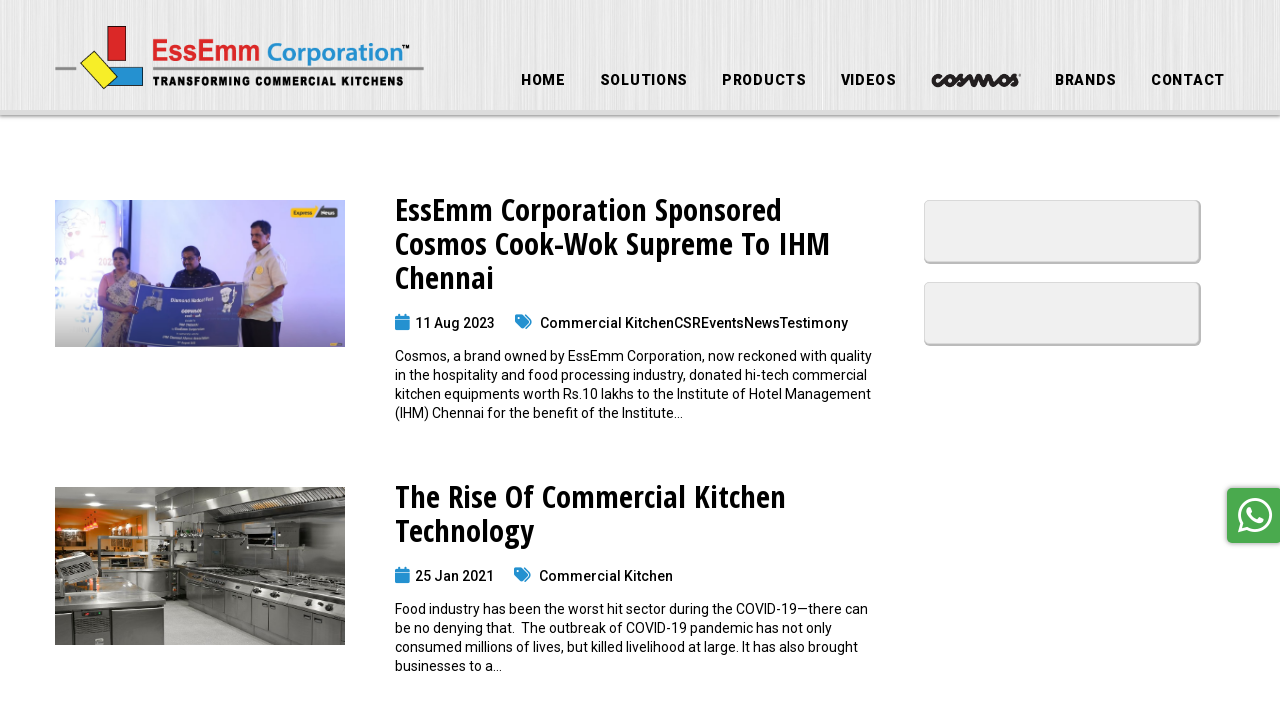

--- FILE ---
content_type: text/html; charset=UTF-8
request_url: https://essemmindia.com/category/commercial-kitchen/
body_size: 8274
content:

	<html>
	<head>
		
		<title>EssEmm Corporation - Transforming Commercial Kitchens - Industrial Canteens, Educational Institutions, Restaurants, Caterers, Government Canteens, Hospitals</title>

		<meta name="keywords" content="" />
		<meta name="descriptions" content="" />

		<meta http-equiv="content-type" content="text/html; charset=UTF-8">
		
		<!-- Global Site Tag (gtag.js) - Google Analytics -->
		<script async src="https://www.googletagmanager.com/gtag/js?id=UA-107857470-1"></script>
		<script>
		  window.dataLayer = window.dataLayer || [];
		  function gtag(){dataLayer.push(arguments);}
		  gtag('js', new Date());

		  gtag('config', 'UA-107857470-1');
		</script>

		<link rel="stylesheet" type="text/css" href="https://essemmindia.com/wp-content/themes/essemmcorp/Assets/styles/site.css">
		<link rel="stylesheet" href="https://cdnjs.cloudflare.com/ajax/libs/font-awesome/4.6.3/css/font-awesome.min.css">
		<link href="https://fonts.googleapis.com/css?family=Open+Sans:400,600,700,800" rel="stylesheet">
		<link href="https://fonts.googleapis.com/css?family=Roboto:400,500,900" rel="stylesheet">
		<link href="https://fonts.googleapis.com/css?family=Open+Sans+Condensed:300,700" rel="stylesheet">
		<link href="https://fonts.googleapis.com/css?family=Oswald:400,700" rel="stylesheet">
		<!-- Slider  -->
		<link rel="stylesheet" type="text/css" href="https://essemmindia.com/wp-content/themes/essemmcorp/Assets/slick/slick.css"/>
		<link rel="stylesheet" type="text/css" href="https://essemmindia.com/wp-content/themes/essemmcorp/Assets/slick/slick-theme.css"/>
		<link rel="stylesheet" type="text/css" href="https://essemmindia.com/wp-content/themes/essemmcorp/Assets/styles/cye.css">
		<meta name="viewport" content="width=device-width, initial-scale=1.0, maximum-scale=1.0, user-scalable=no">

		<link rel="icon" type="image/png" href="https://essemmindia.com/wp-content/themes/essemmcorp/Assets/images/favicons/favicon-96x96.png" sizes="96x96">
	    <link rel="icon" type="image/png" href="https://essemmindia.com/wp-content/themes/essemmcorp/Assets/images/favicons/favicon-144x144.png" sizes="144x144">
	    <link rel="icon" type="image/png" href="https://essemmindia.com/wp-content/themes/essemmcorp/Assets/images/favicons/favicon-152x152.png" sizes="152x152">
	    <link rel="icon" type="image/png" href="https://essemmindia.com/wp-content/themes/essemmcorp/Assets/images/favicons/favicon-860x860.png" sizes="860x860">
		
	<link rel="stylesheet" type="text/css" href="https://essemmindia.com/wp-content/themes/essemmcorp/Assets/styles/header.css?version=4.6">
</head>

<body>
	
<div class="full-width-container header">
	<div class="hdr-bg-img"></div>
	<div id="header" class="container flex">
		<div class="overlay" style="display: none;"></div>
		<div class="burger-menu"><i class="fa fa-bars" aria-hidden="true"></i><i class="fa fa-times hide" aria-hidden="true" ></i></div>
		<div id="logo" class="">
			<h1 class="offscreen">EssEmm Corpration <br /><small>Transforming commercial Kitchens</small></h1><a href="/"> <img src="https://essemmindia.com/wp-content/themes/essemmcorp/Assets/images/logos/essemmcorp_logo.png" width="400" title="EssEmm Corporation - Transforming Commercial Kitchens" /></a>
		</div>
		<div class="flex f-col f-one nav">
			<div id="top-bar" class="" style="display: none;">
				<div id="extnav">
					<ul>
						<li>Service Center</li>
						<li>EssEmm Group Site</li>
					</ul>
				</div>
				<div id="social-nav">
					<ul>
			            <li id="facebook"><a href=""><i class="fa fa-facebook" aria-hidden="true"></i></a></li>
			            <li id="twitter"><a href=""><i class="fa fa-twitter" aria-hidden="true"></i></a></li>
			            <li id="linkedin"><a href=""><i class="fa fa-linkedin" aria-hidden="true"></i></a></li>
			          </ul>
				</div>

			</div>
			<div class="full-bar "></div>
			<div id="main-nav">
				<ul>
					<li id="nav-home"  ><a href="/">Home</a><span class="icon"></span></li>
					<li id="nav-solutions"><a href="/#choose-your-experience">Solutions</a><span class="icon"></span></li>
					<li ><a href="products/">Products</a> <span class="icon"></span></li>
					<li id="nav-video" ><a href="/#video">Videos</a><span class="icon"></span></li>
					<li id="nav-cosmos"><a href="/#cosmos"><img src="https://essemmindia.com/wp-content/themes/essemmcorp/Assets/images/logos/cosmos.png" width="90" alt="" style="position: relative; top: 2px;" /></a><span class="icon"></span></li>
					<li id="nav-brand"><a href="/#international-brands">Brands</a><span class="icon"></span></li>
					<!-- <li id="nav-dealers"><a href="/#dealers">Dealers</a><span class="icon"></span></li> -->
					<li id="nav-contact"><a href="/#contact-us">Contact</a><span class="icon"></span></li>
				</ul>

			</div>

		</div>



	</div>

	<div class="scrollTop" style="display: none;">
	  <i class="fa fa-angle-up" aria-hidden="true"></i>

	</div>

</div>

<div class="hdr-overlay hide" ></div>


<script> 


</script>


<link rel="stylesheet" type="text/css" href="https://essemmindia.com/wp-content/themes/essemmcorp/Assets/styles/blog_page.css?version=4.6">
</head>

<body>
<div class="full-width-container">
	
	<div id="blog" class="container flex">
		
		<div class="l-col">
				
						<div class="blog" id="blog-id">
							
							<div class="blog-img">
								<a href="https://essemmindia.com/2023/08/11/essemm-corporation-sponsored-cosmos-cook-wok-supreme-to-ihm-chennai/">
									<img src="https://essemmindia.com/wp-content/uploads/2024/07/Photo.jpg" width="290" >
								</a>
							</div>

							<div id="blog-details">
								<div class="sub-header">
									<h2><a href='/essemm-corporation-sponsored-cosmos-cook-wok-supreme-to-ihm-chennai/'>EssEmm Corporation Sponsored Cosmos Cook-wok Supreme to IHM Chennai</a></h2>
								</div>

								<div class="flex">
									<div id="date"><i class="fa fa-calendar" aria-hidden="true"></i>11 Aug 2023</div>
									<a href="/category/commercial-kitchen">
										<div id="event-name"><i class="fa fa-tags" aria-hidden="true"></i>
											Commercial KitchenCSREventsNewsTestimony										</div>
									</a>
								</div>
									
								<div class="abstract">
									<p>Cosmos, a brand owned by EssEmm Corporation, now reckoned with quality in the hospitality and food processing industry, donated hi-tech commercial kitchen equipments worth Rs.10 lakhs to the Institute of Hotel Management (IHM) Chennai for the benefit of the Institute&hellip;</p>
								</div>

								<div id="view-more-section">
									<a href="https://essemmindia.com/2023/08/11/essemm-corporation-sponsored-cosmos-cook-wok-supreme-to-ihm-chennai/">
										<button class="gray-btn">Read more</button>
									</a>
								</div>
							</div>

						</div>
							
						<div class="blog" id="blog-id">
							
							<div class="blog-img">
								<a href="https://essemmindia.com/2021/01/25/the-rise-of-commercial-kitchen-technology/">
									<img src="https://essemmindia.com/wp-content/uploads/2021/02/The-rise-of-Commercial-Kitchen-technology.jpg" width="290" >
								</a>
							</div>

							<div id="blog-details">
								<div class="sub-header">
									<h2><a href='/the-rise-of-commercial-kitchen-technology/'>The rise of Commercial Kitchen technology</a></h2>
								</div>

								<div class="flex">
									<div id="date"><i class="fa fa-calendar" aria-hidden="true"></i>25 Jan 2021</div>
									<a href="/category/commercial-kitchen">
										<div id="event-name"><i class="fa fa-tags" aria-hidden="true"></i>
											Commercial Kitchen										</div>
									</a>
								</div>
									
								<div class="abstract">
									<p>Food industry has been the worst hit sector during the COVID-19—there can be no denying that.  The outbreak of COVID-19 pandemic has not only consumed millions of lives, but killed livelihood at large. It has also brought businesses to a&hellip;</p>
								</div>

								<div id="view-more-section">
									<a href="https://essemmindia.com/2021/01/25/the-rise-of-commercial-kitchen-technology/">
										<button class="gray-btn">Read more</button>
									</a>
								</div>
							</div>

						</div>
							
						<div class="blog" id="blog-id">
							
							<div class="blog-img">
								<a href="https://essemmindia.com/2020/07/28/overview-of-food-processing-equipment-for-commercial-kitchens/">
									<img src="https://essemmindia.com/wp-content/uploads/2020/07/Overview-of-Food-Processing-Equipment-for-commercial-kitchens.jpeg" width="290" >
								</a>
							</div>

							<div id="blog-details">
								<div class="sub-header">
									<h2><a href='/overview-of-food-processing-equipment-for-commercial-kitchens/'>Overview of Food Processing Equipment for commercial kitchens</a></h2>
								</div>

								<div class="flex">
									<div id="date"><i class="fa fa-calendar" aria-hidden="true"></i>28 Jul 2020</div>
									<a href="/category/commercial-kitchen">
										<div id="event-name"><i class="fa fa-tags" aria-hidden="true"></i>
											Commercial Kitchen										</div>
									</a>
								</div>
									
								<div class="abstract">
									<p>Food processing equipment for commercial kitchens is widely applicable for bakery goods to dairy to beverages to perform a range of unit operations required during a complete production cycle like separating, washing, mixing, baking, sealing and freezing. Based on the&hellip;</p>
								</div>

								<div id="view-more-section">
									<a href="https://essemmindia.com/2020/07/28/overview-of-food-processing-equipment-for-commercial-kitchens/">
										<button class="gray-btn">Read more</button>
									</a>
								</div>
							</div>

						</div>
							
						<div class="blog" id="blog-id">
							
							<div class="blog-img">
								<a href="https://essemmindia.com/2020/06/20/best-commercial-kitchen-equipment-for-restaurants/">
									<img src="https://essemmindia.com/wp-content/uploads/2020/06/Cosmos-Cook-Wok-Prime.jpeg" width="290" >
								</a>
							</div>

							<div id="blog-details">
								<div class="sub-header">
									<h2><a href='/best-commercial-kitchen-equipment-for-restaurants/'>Best commercial kitchen equipment for restaurants</a></h2>
								</div>

								<div class="flex">
									<div id="date"><i class="fa fa-calendar" aria-hidden="true"></i>20 Jun 2020</div>
									<a href="/category/commercial-kitchen">
										<div id="event-name"><i class="fa fa-tags" aria-hidden="true"></i>
											Commercial Kitchen										</div>
									</a>
								</div>
									
								<div class="abstract">
									<p>Hotels and restaurants all over the world are undergoing a major paradigm shift where economics and efficiency of operation will unlock the key to performance par excellence. Any restaurant owner would tell you that having the best commercial kitchen equipment&hellip;</p>
								</div>

								<div id="view-more-section">
									<a href="https://essemmindia.com/2020/06/20/best-commercial-kitchen-equipment-for-restaurants/">
										<button class="gray-btn">Read more</button>
									</a>
								</div>
							</div>

						</div>
							
						<div class="blog" id="blog-id">
							
							<div class="blog-img">
								<a href="https://essemmindia.com/2020/05/20/essemm-food-processing-equipment-opens-up-a-new-phase-of-commercial-kitchen-automation/">
									<img src="https://essemmindia.com/wp-content/uploads/2020/03/Cosmos-Potato-Peeler.jpg" width="290" >
								</a>
							</div>

							<div id="blog-details">
								<div class="sub-header">
									<h2><a href='/essemm-food-processing-equipment-opens-up-a-new-phase-of-commercial-kitchen-automation/'>EssEmm food processing equipment opens up a new phase of Commercial Kitchen Automation</a></h2>
								</div>

								<div class="flex">
									<div id="date"><i class="fa fa-calendar" aria-hidden="true"></i>20 May 2020</div>
									<a href="/category/commercial-kitchen">
										<div id="event-name"><i class="fa fa-tags" aria-hidden="true"></i>
											Commercial Kitchen										</div>
									</a>
								</div>
									
								<div class="abstract">
									<p>If there’s one industry that we cannot live without in our daily lives, it is the food industry, and the changing landscape of the industry has forced it to take the automation route. It doesn’t get that complex particularly when&hellip;</p>
								</div>

								<div id="view-more-section">
									<a href="https://essemmindia.com/2020/05/20/essemm-food-processing-equipment-opens-up-a-new-phase-of-commercial-kitchen-automation/">
										<button class="gray-btn">Read more</button>
									</a>
								</div>
							</div>

						</div>
							
						<div class="blog" id="blog-id">
							
							<div class="blog-img">
								<a href="https://essemmindia.com/2020/04/15/precautions-to-avoid-contamination-of-coronavirus-in-restaurant-equipments/">
									<img src="https://essemmindia.com/wp-content/uploads/2020/04/Precautions-to-avoid-contamination-of-Coronavirus-in-restaurant-equipments.jpg" width="290" >
								</a>
							</div>

							<div id="blog-details">
								<div class="sub-header">
									<h2><a href='/precautions-to-avoid-contamination-of-coronavirus-in-restaurant-equipments/'>Precautions to avoid contamination of Coronavirus in restaurant equipments</a></h2>
								</div>

								<div class="flex">
									<div id="date"><i class="fa fa-calendar" aria-hidden="true"></i>15 Apr 2020</div>
									<a href="/category/commercial-kitchen">
										<div id="event-name"><i class="fa fa-tags" aria-hidden="true"></i>
											Commercial Kitchen										</div>
									</a>
								</div>
									
								<div class="abstract">
									<p>The Coronavirus or COVID 19 pandemic has affected over 200 nations globally with over              1, 35,000 affected by it (at the time of writing this blog). This global crisis has crushed the economy and spared no business including travel, hospitality&hellip;</p>
								</div>

								<div id="view-more-section">
									<a href="https://essemmindia.com/2020/04/15/precautions-to-avoid-contamination-of-coronavirus-in-restaurant-equipments/">
										<button class="gray-btn">Read more</button>
									</a>
								</div>
							</div>

						</div>
							
						<div class="blog" id="blog-id">
							
							<div class="blog-img">
								<a href="https://essemmindia.com/2020/03/23/essemm-a-food-processing-machine-manufacturer-with-a-difference-in-coimbatore/">
									<img src="https://essemmindia.com/wp-content/uploads/2017/10/video.jpg" width="290" >
								</a>
							</div>

							<div id="blog-details">
								<div class="sub-header">
									<h2><a href='/essemm-a-food-processing-machine-manufacturer-with-a-difference-in-coimbatore/'>EssEmm, a food processing machine manufacturer with a difference in Coimbatore</a></h2>
								</div>

								<div class="flex">
									<div id="date"><i class="fa fa-calendar" aria-hidden="true"></i>23 Mar 2020</div>
									<a href="/category/commercial-kitchen">
										<div id="event-name"><i class="fa fa-tags" aria-hidden="true"></i>
											Commercial Kitchen										</div>
									</a>
								</div>
									
								<div class="abstract">
									<p>Food processing equipment collectively refers to the processing machines, different components, tools and systems used to prepare, cook, store, handle and package food and food products. Though food processing equipment is designed for the purpose of digestibility, consumability and enhancing&hellip;</p>
								</div>

								<div id="view-more-section">
									<a href="https://essemmindia.com/2020/03/23/essemm-a-food-processing-machine-manufacturer-with-a-difference-in-coimbatore/">
										<button class="gray-btn">Read more</button>
									</a>
								</div>
							</div>

						</div>
							
						<div class="blog" id="blog-id">
							
							<div class="blog-img">
								<a href="https://essemmindia.com/2019/09/25/what-makes-an-industrial-or-commercial-kitchen/">
									<img src="https://essemmindia.com/wp-content/uploads/2019/11/What-makes-an-Industrial-or-Commercial-Kitchen.jpg" width="290" >
								</a>
							</div>

							<div id="blog-details">
								<div class="sub-header">
									<h2><a href='/what-makes-an-industrial-or-commercial-kitchen/'>What makes an Industrial or Commercial Kitchen?</a></h2>
								</div>

								<div class="flex">
									<div id="date"><i class="fa fa-calendar" aria-hidden="true"></i>25 Sep 2019</div>
									<a href="/category/commercial-kitchen">
										<div id="event-name"><i class="fa fa-tags" aria-hidden="true"></i>
											Commercial Kitchen										</div>
									</a>
								</div>
									
								<div class="abstract">
									<p>The main objective of setting up a commercial kitchen is mass production and complete food safety. Whether you ring in your commercial kitchen in a separate facility or in your home, it is always good to design it the way&hellip;</p>
								</div>

								<div id="view-more-section">
									<a href="https://essemmindia.com/2019/09/25/what-makes-an-industrial-or-commercial-kitchen/">
										<button class="gray-btn">Read more</button>
									</a>
								</div>
							</div>

						</div>
							
						<div class="blog" id="blog-id">
							
							<div class="blog-img">
								<a href="https://essemmindia.com/2019/09/22/ten-tips-to-maximize-productivity-and-profitability-out-of-a-commercial-kitchen-part-2/">
									<img src="https://essemmindia.com/wp-content/uploads/2019/11/Ten-tips-to-maximize-productivity-and-profitability-out-of-a-Commercial-Kitchen-–-Part-2.jpg" width="290" >
								</a>
							</div>

							<div id="blog-details">
								<div class="sub-header">
									<h2><a href='/ten-tips-to-maximize-productivity-and-profitability-out-of-a-commercial-kitchen-part-2/'>Ten tips to maximize productivity and profitability out of a Commercial Kitchen – Part 2</a></h2>
								</div>

								<div class="flex">
									<div id="date"><i class="fa fa-calendar" aria-hidden="true"></i>22 Sep 2019</div>
									<a href="/category/commercial-kitchen">
										<div id="event-name"><i class="fa fa-tags" aria-hidden="true"></i>
											Commercial Kitchen										</div>
									</a>
								</div>
									
								<div class="abstract">
									<p>The concluding part of the blog will throw light on more tips by which restaurant owners can increase the productivity and bottom-line of commercial kitchens. Read on… Selection of appropriate materials for different cases: Stainless Steel (SS) is the most&hellip;</p>
								</div>

								<div id="view-more-section">
									<a href="https://essemmindia.com/2019/09/22/ten-tips-to-maximize-productivity-and-profitability-out-of-a-commercial-kitchen-part-2/">
										<button class="gray-btn">Read more</button>
									</a>
								</div>
							</div>

						</div>
							
						<div class="blog" id="blog-id">
							
							<div class="blog-img">
								<a href="https://essemmindia.com/2019/09/19/ten-tips-to-maximize-productivity-profitability-out-of-a-commercial-kitchen-part-1/">
									<img src="https://essemmindia.com/wp-content/uploads/2019/11/Ten-tips-to-maximize-productivity-and-profitability-out-of-a-Commercial-Kitchen-–-Part-1.jpg" width="290" >
								</a>
							</div>

							<div id="blog-details">
								<div class="sub-header">
									<h2><a href='/ten-tips-to-maximize-productivity-profitability-out-of-a-commercial-kitchen-part-1/'>Ten tips to maximize productivity & profitability out of a Commercial Kitchen – Part 1</a></h2>
								</div>

								<div class="flex">
									<div id="date"><i class="fa fa-calendar" aria-hidden="true"></i>19 Sep 2019</div>
									<a href="/category/commercial-kitchen">
										<div id="event-name"><i class="fa fa-tags" aria-hidden="true"></i>
											Commercial Kitchen										</div>
									</a>
								</div>
									
								<div class="abstract">
									<p>There can be no bigger challenge for a restaurant owner than the possibility of optimizing the kitchen space for maximum efficiency. If you are looking to maximize profitability and productivity in the commercial kitchen area, there are certain things, according&hellip;</p>
								</div>

								<div id="view-more-section">
									<a href="https://essemmindia.com/2019/09/19/ten-tips-to-maximize-productivity-profitability-out-of-a-commercial-kitchen-part-1/">
										<button class="gray-btn">Read more</button>
									</a>
								</div>
							</div>

						</div>
							
						<div class="blog" id="blog-id">
							
							<div class="blog-img">
								<a href="https://essemmindia.com/2019/09/13/what-are-the-differences-between-a-commercial-and-residential-kitchen/">
									<img src="https://essemmindia.com/wp-content/uploads/2019/11/What-are-the-differences-between-a-commercial-and-residential-kitchen.jpg" width="290" >
								</a>
							</div>

							<div id="blog-details">
								<div class="sub-header">
									<h2><a href='/what-are-the-differences-between-a-commercial-and-residential-kitchen/'>What are the differences between a commercial and residential kitchen?</a></h2>
								</div>

								<div class="flex">
									<div id="date"><i class="fa fa-calendar" aria-hidden="true"></i>13 Sep 2019</div>
									<a href="/category/commercial-kitchen">
										<div id="event-name"><i class="fa fa-tags" aria-hidden="true"></i>
											Commercial Kitchen										</div>
									</a>
								</div>
									
								<div class="abstract">
									<p>When you’re looking to start a hotel venture in the hospitality or catering area, you need to ask yourself whether investing in a commercial kitchen can pay you in the long run. The other option, of course, is residential kitchen&hellip;</p>
								</div>

								<div id="view-more-section">
									<a href="https://essemmindia.com/2019/09/13/what-are-the-differences-between-a-commercial-and-residential-kitchen/">
										<button class="gray-btn">Read more</button>
									</a>
								</div>
							</div>

						</div>
							
						<div class="blog" id="blog-id">
							
							<div class="blog-img">
								<a href="https://essemmindia.com/2019/09/11/how-does-commercial-kitchen-equipment-differ-from-conventional-versions/">
									<img src="https://essemmindia.com/wp-content/uploads/2019/11/How-does-Commercial-Kitchen-Equipment-differ-from-Conventional-versions.jpg" width="290" >
								</a>
							</div>

							<div id="blog-details">
								<div class="sub-header">
									<h2><a href='/how-does-commercial-kitchen-equipment-differ-from-conventional-versions/'>How does Commercial Kitchen Equipment differ from Conventional versions?</a></h2>
								</div>

								<div class="flex">
									<div id="date"><i class="fa fa-calendar" aria-hidden="true"></i>11 Sep 2019</div>
									<a href="/category/commercial-kitchen">
										<div id="event-name"><i class="fa fa-tags" aria-hidden="true"></i>
											Commercial Kitchen										</div>
									</a>
								</div>
									
								<div class="abstract">
									<p>A residential food business owner if asked to differentiate between conventional kitchen equipment and commercial versions would easily tell it is size—as if it’s the only factor. But do they also think of other factors when differentiating between the two?&hellip;</p>
								</div>

								<div id="view-more-section">
									<a href="https://essemmindia.com/2019/09/11/how-does-commercial-kitchen-equipment-differ-from-conventional-versions/">
										<button class="gray-btn">Read more</button>
									</a>
								</div>
							</div>

						</div>
							
						<div class="blog" id="blog-id">
							
							<div class="blog-img">
								<a href="https://essemmindia.com/2019/09/05/quick-tips-for-restaurant-kitchen-layout-and-design/">
									<img src="https://essemmindia.com/wp-content/uploads/2019/09/Quick-tips-for-Restaurant-Kitchen-Layout-and-Design.jpg" width="290" >
								</a>
							</div>

							<div id="blog-details">
								<div class="sub-header">
									<h2><a href='/quick-tips-for-restaurant-kitchen-layout-and-design/'>Quick tips for Restaurant Kitchen Layout and Design</a></h2>
								</div>

								<div class="flex">
									<div id="date"><i class="fa fa-calendar" aria-hidden="true"></i>05 Sep 2019</div>
									<a href="/category/commercial-kitchen">
										<div id="event-name"><i class="fa fa-tags" aria-hidden="true"></i>
											Commercial Kitchen										</div>
									</a>
								</div>
									
								<div class="abstract">
									<p>The secret to minimizing the cost of your restaurant kitchen lies in your maintaining the kitchen design and layout. An efficient workspace will ensure the time taken to have food plated and set on the dining tables is less, whilst&hellip;</p>
								</div>

								<div id="view-more-section">
									<a href="https://essemmindia.com/2019/09/05/quick-tips-for-restaurant-kitchen-layout-and-design/">
										<button class="gray-btn">Read more</button>
									</a>
								</div>
							</div>

						</div>
							
						<div class="blog" id="blog-id">
							
							<div class="blog-img">
								<a href="https://essemmindia.com/2019/09/06/its-advantage-customers-with-stainless-steel-commercial-kitchen/">
									<img src="https://essemmindia.com/wp-content/uploads/2019/09/It’s-advantage-customers-with-Stainless-Steel-Commercial-Kitchen.jpg" width="290" >
								</a>
							</div>

							<div id="blog-details">
								<div class="sub-header">
									<h2><a href='/its-advantage-customers-with-stainless-steel-commercial-kitchen/'>It’s advantage customers with Stainless Steel Commercial Kitchen!</a></h2>
								</div>

								<div class="flex">
									<div id="date"><i class="fa fa-calendar" aria-hidden="true"></i>06 Sep 2019</div>
									<a href="/category/commercial-kitchen">
										<div id="event-name"><i class="fa fa-tags" aria-hidden="true"></i>
											Commercial Kitchen										</div>
									</a>
								</div>
									
								<div class="abstract">
									<p>As one of the leading stainless steel (SS) commercial kitchen equipment manufacturers and suppliers in India, EssEmm understands that stainless steel is the most preferred material in commercial kitchens. Reasons you may ask; they’re aplenty. Here’re some of them: When&hellip;</p>
								</div>

								<div id="view-more-section">
									<a href="https://essemmindia.com/2019/09/06/its-advantage-customers-with-stainless-steel-commercial-kitchen/">
										<button class="gray-btn">Read more</button>
									</a>
								</div>
							</div>

						</div>
							
						<div class="blog" id="blog-id">
							
							<div class="blog-img">
								<a href="https://essemmindia.com/2019/08/17/are-you-looking-to-create-a-commercial-kitchen-that-is-functionally-efficient-here-is-how/">
									<img src="https://essemmindia.com/wp-content/uploads/2019/08/Are-You-Looking-To-Create-A-Commercial-Kitchen-That-Is-Functionally-Efficient.jpg" width="290" >
								</a>
							</div>

							<div id="blog-details">
								<div class="sub-header">
									<h2><a href='/are-you-looking-to-create-a-commercial-kitchen-that-is-functionally-efficient-here-is-how/'>Are you looking to create a commercial kitchen that is functionally efficient? Here is how</a></h2>
								</div>

								<div class="flex">
									<div id="date"><i class="fa fa-calendar" aria-hidden="true"></i>17 Aug 2019</div>
									<a href="/category/commercial-kitchen">
										<div id="event-name"><i class="fa fa-tags" aria-hidden="true"></i>
											Commercial Kitchen										</div>
									</a>
								</div>
									
								<div class="abstract">
									<p>The kitchen is the central nervous system of a hotel, restaurant or an industrial canteen. And there should always be a well thought out blueprint when planning your commercial or central kitchen. Though it requires a lot of forethought and&hellip;</p>
								</div>

								<div id="view-more-section">
									<a href="https://essemmindia.com/2019/08/17/are-you-looking-to-create-a-commercial-kitchen-that-is-functionally-efficient-here-is-how/">
										<button class="gray-btn">Read more</button>
									</a>
								</div>
							</div>

						</div>
							
						<div class="blog" id="blog-id">
							
							<div class="blog-img">
								<a href="https://essemmindia.com/2019/07/23/cosmos-cook-wok-the-lifeline-of-commercial-kitchens/">
									<img src="https://essemmindia.com/wp-content/uploads/2018/09/Cookwok.jpg" width="290" >
								</a>
							</div>

							<div id="blog-details">
								<div class="sub-header">
									<h2><a href='/cosmos-cook-wok-the-lifeline-of-commercial-kitchens/'>Cosmos Cook wok - the lifeline of commercial kitchens</a></h2>
								</div>

								<div class="flex">
									<div id="date"><i class="fa fa-calendar" aria-hidden="true"></i>23 Jul 2019</div>
									<a href="/category/commercial-kitchen">
										<div id="event-name"><i class="fa fa-tags" aria-hidden="true"></i>
											Commercial Kitchen										</div>
									</a>
								</div>
									
								<div class="abstract">
									<p>Commercial kitchen equipment, as they bulk produce food, need to be extremely durable, robust and easy to operate and manage. They should be low on energy consumption and high on food production operations and eco-friendliness. More so it must serve&hellip;</p>
								</div>

								<div id="view-more-section">
									<a href="https://essemmindia.com/2019/07/23/cosmos-cook-wok-the-lifeline-of-commercial-kitchens/">
										<button class="gray-btn">Read more</button>
									</a>
								</div>
							</div>

						</div>
					
		</div>

		<div class="mid-bdr"></div>

		<div id="sidebar-details" class="r-col">
			<div id="recent-post">
							</div>
			<div id="category">
							</div>
		</div>

	</div>

</div>


<link rel="stylesheet" type="text/css" href="https://essemmindia.com/wp-content/themes/essemmcorp/Assets/styles/footer.css">

<!-- FONT AWESONE -->
<link rel="stylesheet" href="https://cdnjs.cloudflare.com/ajax/libs/font-awesome/6.3.0/css/all.min.css" integrity="sha512-SzlrxWUlpfuzQ+pcUCosxcglQRNAq/DZjVsC0lE40xsADsfeQoEypE+enwcOiGjk/bSuGGKHEyjSoQ1zVisanQ==" crossorigin="anonymous" referrerpolicy="no-referrer" />
	
<!-- NEWS AND EVENTS SECTION -->

<style type="text/css">
	
	.social-media-icon {
		width: 215px;
		margin: 20px 0;
		opacity: 80%;
	}

	.icon-wrapper div {
	    width: 40px;
	}

	.icon-wrapper {
	    display: flex;
	}

	.icons i {
	    cursor: pointer;
	    font-size: 20px;
	    transition: .3s;
	    color: white;
	}

	i.fa-brands.fa-facebook:hover {
	    color: #3b5998;
	    transition: .3s;
	}

	i.fa-brands.fa-twitter:hover {
	    color: #00aced;
	    transition: .3s;
	}

	i.fa-brands.fa-instagram:hover {
	   color: transparent;
	   background: radial-gradient(circle at 30% 107%, #fdf497 0%, #fdf497 5%, #fd5949 45%, #d6249f 60%, #285AEB 90%);
	   background: -webkit-radial-gradient(circle at 30% 107%, #fdf497 0%, #fdf497 5%, #fd5949 45%, #d6249f 60%, #285AEB 90%);
	   background-clip: text;
	   transition: .3s;
	   -webkit-background-clip: text;
	}

	i.fa-brands.fa-linkedin:hover {
	    color: #0A66C2;
	    transition: .3s;
	}

	.icon a{
		text-decoration: none;
		color: white;
	}

	/*.whatsapp-float {
	    width: 40px;
	    height: 40px;
	    display: flex;
	    align-items: center;
	    justify-content: center;
	    position: fixed;
	    bottom: 70px;
	    right: 80px;
	    background-color: #4aaa4e;
	    border-radius: 50%;
	    box-shadow: 2px 2px 5px 0px #0000008f;
	}

	.whatsapp-float a {
	    text-decoration: none;
	    color: white;
	    font-size: 25px;
	}	*/

	/*square button*/

	.whatsapp-float {
	    width: 55;
	    height: 55px;
	    display: flex;
	    background-color: #4aaa4e;
	    position: fixed;
	    bottom: 177px;
	    right: -2px;
	    cursor: pointer;
	    z-index: 10;
	    border-radius: 5px;
	    align-items: center;
	    justify-content: center;
	    font-size: 2.8em;
	    box-shadow: 0 0 4px 1px rgb(101 101 101 / 52%);
	}

	i.fa-brands.fa-whatsapp {
		text-decoration: none;
	    color: white;
	}

	@media screen and (max-device-width: 414px) and (orientation: portrait){
		
		.whatsapp-float {
	    width: 55;
	    height: 55px;
	    display: flex;
	    background-color: #4aaa4e;
	    position: fixed;
	    bottom: 177px;
	    right: -2px;
	    cursor: pointer;
	    z-index: 10;
	    border-radius: 5px;
	    align-items: center;
	    justify-content: center;
	    font-size: 2.8em;
	    box-shadow: 0 0 4px 1px rgb(101 101 101 / 52%);
	}

	i.fa-brands.fa-whatsapp {
		text-decoration: none;
	    color: white;
	}
		
	}	

</style>

<div class="whatsapp-float">
	<a href="https://api.whatsapp.com/send?phone=9629289333&text=Hello there, Glad you would like to connect with us. Please let us know how we can help you!" target="blank"><i class="fa-brands fa-whatsapp"></i></a>
</div>

<div id="footer" class="full-width-container btm-bg">
<div class="bdr-btm"></div>
	<div class="container f-col">
		<div class="flex">
			<div class="width-33">
				<h3>Industry</h3>
				
				<ul>
									
					<li><a href="/products/?type=industry&subtype=hotels_and_restaurants">Hotels and Restaurants</a></li>
					
									
					<li><a href="/products/?type=industry&subtype=industrial_canteens">Industrial Canteens</a></li>
					
									
					<li><a href="/products/?type=industry&subtype=catering_companies">Catering Companies</a></li>
					
									
					<li><a href="/products/?type=industry&subtype=institutions">Institutions</a></li>
					
									
					<li><a href="/products/?type=industry&subtype=hospital_kitchens">Hospital Kitchens</a></li>
					
									
					<li><a href="/products/?type=industry&subtype=qsr_chains">QSR Chains</a></li>
					
									
					<li><a href="/products/?type=industry&subtype=bakery">Bakery</a></li>
					
									
					<li><a href="/products/?type=industry&subtype=rte_and_rtc">RTE and RTC</a></li>
					
								</ul>

			</div>
			<div class="width-33">
				<h3>Process</h3>
				<ul>
										
					<li><a href="/products/?type=process&subtype=pre-preparation">Pre-Preparation</a></li>
					
									
					<li><a href="/products/?type=process&subtype=meat-preparation">Meat-Preparation</a></li>
					
									
					<li><a href="/products/?type=process&subtype=food_processing">Food Processing</a></li>
					
									
					<li><a href="/products/?type=process&subtype=cooking">Cooking</a></li>
					
									
					<li><a href="/products/?type=process&subtype=baking">Baking</a></li>
					
									
					<li><a href="/products/?type=process&subtype=quick_service">Quick Service</a></li>
					
									
					<li><a href="/products/?type=process&subtype=dish_and_warewashing">Dish and Warewashing</a></li>
					
								</ul>
			</div>

			<div class="width-33">
				<h3>Product Type</h3>
				<ul>
									
					<li><a href="/products/?type=product&subtype=bakery_equipment">Bakery Equipment</a></li>
					
									
					<li><a href="/products/?type=product&subtype=chappati_machine">Chappati Machine</a></li>
					
									
					<li><a href="/products/?type=product&subtype=cooking_equipment">Cooking Equipment</a></li>
					
									
					<li><a href="/products/?type=product&subtype=dishwasher">Dishwasher</a></li>
					
									
					<li><a href="/products/?type=product&subtype=fryers">Fryers</a></li>
					
									
					<li><a href="/products/?type=product&subtype=griddles_and_kebab_machines">Griddles and Kebab Machines</a></li>
					
									
					<li><a href="/products/?type=product&subtype=juice_and_coffee_machines">Juice and Coffee Machines</a></li>
					
									
					<li><a href="/products/?type=product&subtype=masala_grinders">Masala Grinders</a></li>
					
									
					<li><a href="/products/?type=product&subtype=meat_processing_machines">Meat Processing Machines</a></li>
					
									
					<li><a href="/products/?type=product&subtype=ovens">Ovens</a></li>
					
									
					<li><a href="/products/?type=product&subtype=processing_machines">Processing Machines</a></li>
					
									
					<li><a href="/products/?type=product&subtype=rotisseries_and_multisseries">Rotisseries and Multisseries</a></li>
					
									
					<li><a href="/products/?type=product&subtype=toasters_and_holding_cabinets">Toasters and Holding Cabinets</a></li>
					
									
					<li><a href="/products/?type=product&subtype=vegetable_processing_machine">Vegetable Processing Machine</a></li>
					
								</ul>
			</div>

			<div class="width-33">
				<div>
					<h3>EssEmm Corporation</h3>
					<p class="nowrap">#270 G.K.S Nagar,<br /> 
						Sathy Road, Saravanamapatti,<br /> 
						Coimbatore 641035<br />
						Tamil Nadu, India</p>

						<div class="social-media-icon">
						    <div class="icon-wrapper">
						        <div class="icons"><a href="https://www.facebook.com/EssEmmGroup" target="blank"><i class="fa-brands fa-facebook"></i></div></a>
						        <div class="icons"><a href="https://twitter.com/essemmgroup" target="blank"><i class="fa-brands fa-twitter"></i></div></a>
						        <div class="icons"><a href="https://www.instagram.com/essemmgroup/" target="blank"><i class="fa-brands fa-instagram"></i></div> </a>
						        <div class="icons"><a href="https://www.linkedin.com/company/essemm-corp" target="blank"><i class="fa-brands fa-linkedin"></i></div></a>
						    </div>
						</div>

					<p>Phone: +91-422-4243800 <br /> E-mail: info@essemmindia.com</p>
				</div>
				<div class="certificates">
					<img src="https://essemmindia.com/wp-content/themes/essemmcorp/Assets/images/logos/crisil_se2a.png" width="90" alt="">
					<img src="https://essemmindia.com/wp-content/themes/essemmcorp/Assets/images/logos/tuev.png" width="100" alt="">
				</div>
			</div>
		</div>
	</div>
</div>

<div class="full-width-container ftr-btm">
	<div id="copyright" class="container flex">
		<div>
			<p>Copyright &copy; 2026 EssEmm Corporation</p>
		</div>

		<div class="ftr-nav" style="display: none;">
			<ul>
				<li>Privacy Policy</li>
				<li>Terms And Conditions</li>
			</ul>
		</div>
	</div>
</div>

<div class="popup-video-overlay" style="display: none;">
	<div class="video-close"  ><i class="fa fa-times" aria-hidden="true"></i></div>
	<div class="popup-video-holder"  style="display: none;">
		<iframe id="popup-youtube-player" width="900" height="500" class="video" frameborder="0" allowfullscreen="1" title="" src=""></iframe>
	</div>
</div>
   

<script id="product-template-script" type="text/x-jquery-tmpl"><div class="product-wrapper flex">
	{{each(i, d) allPrds}}
	<div class="product" id="prd-${d.oims_id}">
		
		<div class="prd-img-container" style="background-image: url(https://files.essemmcorpfoodtech.oimsapp.com/cust_uploads/essemmcorp/oims/Assets/images/extUploads/item_pictures/${d.picture});"></div> 

		<div class="light-gray-bg flex">
			<div class="f-col pad-10" style="flex: 1;" >
				<div class="prd-name" title="Ref: ${d.oims_id}">${d.title}</div>
				<div class="prd-desc">${d.description} </div>
			</div>
			<div class="action-button-red pad-10">
				<img src="https://essemmindia.com/wp-content/themes/essemmcorp/Assets/images/red-btn.png" alt="" width="30" />
			</div>
		</div>
		
	</div>
		
	${$('#product-gallery').data(d.oims_id, d), ""}
	{{/each}}
</div></script>
<script id="product-details-template-script" type="text/x-jquery-tmpl">


	<div class="flex">
		<div class="prd-dtls-left"><img src="https://files.essemmcorpfoodtech.oimsapp.com/cust_uploads/essemmcorp/oims/Assets/images/extUploads/item_pictures/${d.picture}" alt="" width="375" />
			<div class="prd-other-img" style="display: none;">
				<img src="https://files.essemmcorpfoodtech.oimsapp.com/cust_uploads/essemmcorp/oims/Assets/images/extUploads/item_pictures/${d.thumbnail}" alt="" width="100" >
				<img src="https://files.essemmcorpfoodtech.oimsapp.com/cust_uploads/essemmcorp/oims/Assets/images/extUploads/item_pictures/${d.thumbnail}" alt="" width="100" >
				<img src="https://files.essemmcorpfoodtech.oimsapp.com/cust_uploads/essemmcorp/oims/Assets/images/extUploads/item_pictures/${d.thumbnail}" alt="" width="100" >
			</div>
			<ul class="more-product-details-section">
				{{if d.catalog !== ''}}
				<li><a href="https://files.essemmcorpfoodtech.oimsapp.com/cust_uploads/essemmcorp/oims/Assets/images/extUploads/item_catalogs/${d.catalog}"><span><img src="https://appassets.oimsapp.com/images/pdf.gif" alt="" width="18"></span>Download Product Catalog </a></li>
				{{/if}}
				<li style="display: none;"><a href=""><span><img src="https://essemmindia.com/wp-content/themes/essemmcorp/Assets/images/icons/tech_draw.png" alt="" width="18"></span> Technical drawings </a></li>
				<li style="display: none;"><a href=""><span><img src="https://essemmindia.com/wp-content/themes/essemmcorp/Assets/images/icons/contact_us.png" alt="" width="18"></span>Interested? &nbsp;<strong>Get in touch!</strong></a></li>
			</ul>
		</div>
		
		<div class="prd-dtls-right">
			<h2 class="prd-title">${d.title}</h2>
			
			{{if d.youtube_id !== ''}}
			<div class="prd-video">
				<iframe width="100%" height="300" src="https://www.youtube.com/embed/${d.youtube_id}?rel=0&amp;showinfo=0" frameborder="0" allowfullscreen></iframe>

			</div>
			{{/if}}
			<p class="short-desc">${d.description}</p>
			<div class="features-section">
				<h3 >Features</h3>
				<ul>
						
						 {{html d.features}}
					
				</ul>
			</div>

			{{if d.capacities}}<div class="capacities"><strong>Capacities: </strong>${d.capacities}</div>{{/if}}
			{{if d.ideal_for}}<div class="ideal-for"><strong>Ideal for: </strong>${d.ideal_for}</div>{{/if}}

		</div>
	</div>
</script>
<script id="product-list-fornav-template-script" type="text/x-jquery-tmpl">
	{{each(i, d) allPrds}}
		<li id="navlist-${d.oims_id}">${d.title}</li>
	{{/each}}</script>

<script type="text/javascript" src="//code.jquery.com/jquery-1.11.0.min.js"></script>
<script type="text/javascript" src="//code.jquery.com/jquery-migrate-1.2.1.min.js"></script>
<script type="text/javascript" src="//ajax.microsoft.com/ajax/jquery.templates/beta1/jquery.tmpl.min.js"></script>
<script type="text/javascript" src="//cdn.jsdelivr.net/jquery.slick/1.6.0/slick.min.js"></script>
<script type="text/javascript" src="https://essemmindia.com/wp-content/themes/essemmcorp/Assets/scripts/main.js"></script>

</body>
</html>








--- FILE ---
content_type: text/css
request_url: https://essemmindia.com/wp-content/themes/essemmcorp/Assets/styles/site.css
body_size: 1534
content:
/** GENERAL STYLES */
/* include body, header tags, p, */

body {
    font-family: 'Roboto', sans-serif;
    font-size: 14px;
    line-height: 19px;
    margin: 0;
}

h1, h2 ,h3, h4{
    text-transform: uppercase;
    /* font-family: 'Roboto', sans-serif; */
    

}

h2, #contact-us h1 {
    font-weight: bold;
    font-size: 2.2em;
    font-stretch: condensed;
    font-family: 'Open Sans Condensed', sans-serif;
    margin: 0; 
    margin-bottom: 20px;
}


a{
    text-decoration: none;
}

.primary{

}

.secondary{

}

.primary-bg{

}

.blue-bg{
    background-color: #2591d0;

}

.secondary-bg {
    background-color: #f4f5f5;
}

.btm-bg{
    background-color: #404040;
}

.black-bg {
    background-color: #474747;
}

.white-bg{
    background-color: #FFF;
}

.full-width-container{
    width: 100%;
}

.light-gray-bg{
    background-color: #ededed;
}

.container{
    width: 1170px;
    margin: 0 auto;
    padding-bottom: 40px;
    padding-top: 40px;
}


.bdr-top {
    width: 100%;
    height: 5px;
    background-color: rgba(219, 40, 39, 1);
}

.flex{
    display: flex
}

.f-col {
    display: flex;
    flex-direction: column;
}

.f-row{
    flex-direction: row; 
}

.f-one{
    flex: 1;
}

.f-wrap{
    display: flex;
    flex-wrap: wrap;
}


.font-oswald{
    font-family: 'Oswald';
}

.space-between{
    justify-content: space-between;
}
.bdr{
    border: 1px solid #000;
}

.bdr-t{
    border-top: 1px solid #000;
}

.bdr-r{
    border-right: 1px solid #000;
}

.bdr-b{
    border-bottom: 1px solid #000;
}

.bdr-l{
    border-left: 1px solid #000;
}

.bdr-dotted{
    border-style: dotted;
}

.bdr-dashed{
    border-style: dashed;
}

.allcaps{
    text-transform: uppercase;
}

.offscreen{
    position: relative;
    left: -10000;
    font-size: 0;
    height: 0;
    width: 0;
}

.mid-bdr {
    width: 50px;
}

.mid-bdr {
    background-image: url(../images/bdr.png);
    background-repeat: no-repeat;
    background-position: center;
    background-size: contain;
}


.tag-line {
    letter-spacing: 0.03em;
}


.gray-btn {
    background-color: #404040;
    border: none;
    padding: 10px 10px;
    color: #FFF;
    text-transform: uppercase;
    font-weight: bold;
    letter-spacing: 0.03em;
    border-radius: 5px;
    font-size: .8em;
    cursor: pointer;        
}


.gray-btn:hover{
    background-color: #000;
}

.nowrap {
    white-space: nowrap;
}


.pad-6{ padding: 6px; }
.pad-10{ padding: 10px; }
.pad-20{ padding: 20px; }
.pad-30{ padding: 30px; }
.pad-40{ padding: 40px; }


.margin-10{ margin: 10px; }
.margin-20{ margin: 20px; }
.margin-30{ margin: 30px; }
.margin-40{ margin: 40px; }

.margin-top-50{ margin-top: 50px; }



.play-btn {
    position: absolute;
    top: 0;
    right: 0;
    bottom: 0;
    left: 0;
    display: flex;
    align-items: center;
    justify-content: center;
}

/*.play-btn img{
   display: none !important;
}*/


.width-33 {
    width: 33%;
}

.bdr-btm-strip {
    width: 100%;
    height: 7px;
    background-image: url(../images/hero/hero_btm_bdr.png);
    background-repeat: no-repeat;
    background-size: cover;
}

.hdr-strip {
    margin-bottom: 30px;
    background-color: #4e4e4e;
    height: 45px;
    display: flex;
    align-items: start;
    border-top-left-radius: 7px;
    border-bottom-right-radius: 8px;
    justify-content: center;
    padding-left: 10px;
}

.hdr-strip h2, .hdr-strip h1 {
    padding: 0;
    margin: 0;
    color: #FFF;
    font-size: 1.4em !important;
    margin-bottom: 0 !important;
    font-stretch: condensed;
    font-family: 'Open Sans Condensed', sans-serif;
}


 #footer .bdr-btm {
    width: 100%;
    height: 7px;
    background-image: url(../images/hero/hero_btm_bdr.png);
    background-repeat: no-repeat;
    background-size: cover;
}


.disabled {
    cursor: not-allowed;
}


/************************** MOBILE STYLES IN LANDSCAPE ***********************************/


/********* TABLET LANDSCAPE *********/
@media screen and (max-device-width: 1024px) and (orientation: landscape){

    
     
    .container {
        width: 100% !important;
        padding: 40px 30px;
        box-sizing: border-box;
    }

    
}




/********* LARGE PHONE LANDSCAPE *********/
@media screen and (max-device-width: 736px) and (orientation: landscape){

  
    
}




/********* SMALL PHONE LANDSCAPE *********/
@media screen and (max-device-width: 640px) and (orientation: landscape){

    
  
    
}






/************************** MOBILE STYLES IN PORTRAIT ***********************************/


/********* TABLET PORTRAIT */
@media screen and (max-device-width: 768px) and (orientation: portrait){

    
    .container {
        width: 100% !important;
        padding: 40px 30px;
        box-sizing: border-box;
    }

    
    
}



/********* LARGE PHONE PORTRAIT */
@media screen and (max-device-width: 414px) and (orientation: portrait){
    
    body{
        font-size: 15px;
        line-height: 20px;
    }

    .container {
        padding: 40px 15px;
    }


    .sub-header h2 {
        line-height: 1em;
        font-size: 1.7em;
        margin-bottom: 10;
    }

    .tag-line {
        letter-spacing: 0.05em;
        font-size: 0.85em;
    }
   
    
}



/********* SMALL PHONE PORTRAIT */
@media screen and (max-device-width: 360px) and (orientation: portrait){

    
    .container {
        padding: 30px 15px;
    }

    
}



--- FILE ---
content_type: text/css
request_url: https://essemmindia.com/wp-content/themes/essemmcorp/Assets/styles/cye.css
body_size: 1886
content:

/** choose your experiance */

.cye-nav ul li {
    display: flex;
    align-items: center;
    justify-content: flex-end;
    height: 55px;
    background-color: #2a2a2a;
    color: #FFF;
    text-transform: uppercase;
    width: 100%;
    border-bottom: 4px solid #000;
    position: relative;
    font-weight: bold;
    letter-spacing: 0.08em;
    cursor: pointer;
    padding-right: 20px;
    box-sizing: border-box;
}

.cye-nav {
    width: 200px;
    height: 360px;
    background-color: #000;
}

.cye-nav ul {
    padding: 0;
    margin: 0;
}

.cye-btn-wrapper {
    flex: 1;
    height: 360px;
}

.cye-btn {
    width: 25%;
    text-align: center;
    height: 50%;
    background: linear-gradient(to right, #e3e1e1 0%, #cbc9c9 100%);
    filter: progid:DXImageTransform.Microsoft.gradient( startColorstr='#e3e1e1', endColorstr='#cbc9c9',GradientType=1 ); /* IE6-9 */
    box-shadow: inset 1px 0px 29px #e0e0e0;
    position: relative;
    cursor: pointer;
}

.cye-btn a {
    height: 100%;
    border: 1px solid #e7e5e5;
    width: 100%;
}

.cye-btn.f-col a:hover {
    background-color: rgb(255, 255, 255);
    zoom: 110%;
    transition: 0.5s ease;
    font-weight: bold;
}



.cye-btn-img {
    width: 100%;
    height: 70%;
    display: flex;
    align-items: flex-end;
    justify-content: center;
    padding: 10px;
    box-sizing: border-box;
}

.cye-btn-name {
    padding: 0px 50px;
    line-height: 1.3em;
    height: 40px;
    font-weight: normal;
    letter-spacing: 0.02em;
    color:  #000;
}

.cye-bn a:hover .cye-btn-name{
    font-weight: bold;
}

.selected .arrow{
    width: 20px;
    height: 20px;
    position: absolute;
    background-color: #db2827;
    transform: rotate(45deg);
    right: -7px;
    top: 20px;
    z-index: 100;
}

.cye-nav ul li.selected{
     background-color: #db2827 !important;
}

.bdr-gradient{
    width: 2px;
    background-color: red;
    background: -moz-linear-gradient(top, rgba(247,247,247,0.65) 0%, rgba(0,0,0,0.36) 44%, rgba(0,0,0,0) 100%);
    background: -webkit-linear-gradient(top, rgba(247,247,247,0.65) 0%,rgba(0,0,0,0.36) 44%,rgba(0,0,0,0) 100%);
    background: linear-gradient(to bottom, rgba(247,247,247,0.65) 0%,rgba(0,0,0,0.36) 44%,rgba(0,0,0,0) 100%);
    filter: progid:DXImageTransform.Microsoft.gradient( startColorstr='#a6f7f7f7', endColorstr='#00000000',GradientType=0 );
    height: 100%;
    position: absolute;
    right: 0;
    opacity: .5;
}

.rotate {
    transform: rotate(90deg);
    bottom: -88px;
    right: 50%;
}



.cye-btn:hover{
    zoom: 110%;
} 



.cye-btn.f-col.prd-type {
    width: 20% !important;
    height: 33.33% !important;
}

.prd-type .cye-btn-img{
    display: none;

}

.prd-type .cye-btn-name {
    margin-top: 40px;
}


.prd-type .rotate {
    transform: rotate(90deg);
    bottom: -58px;
    right: 50%;
}


/* CYE INNER PAGE*/

.prd-gallery {
    width: 400px;
}

.prd-dtls {
    flex: 1;
    margin-left: 40px;
}

.strip {
    height: 40px;
    width: 100%;
    background-color: #ebebeb;
}

.prd-img {
    height: 450px;
}

.prd-img img {
    width: 100%;
}

.thumnail {
    width: 30%;
    height: 100px;
    background-color: #e1e1e1;
    margin: 10px 5px;
}

.prd-ext-dtls-wrapper {
    display: flex;
    flex-wrap: wrap;
}

.prd-ext-dtls {
    width: 48%;
    height: 150px;
    margin: 10 5;
    align-items: flex-start;
}

.prd-ext-dtls-img {
    width: 40%;
    height: 100%;
    background-color: #9f9f9f;
    margin-right: 10px;
}

.prd-ext-dtls-img img {
    width: 145px;
}

.prd-ext-dtls.flex p {
    margin: 0;
    font-size: .9em;
}

.thumnail-wrapper .slick-prev {
    left: -35px;
    z-index: 25;
}

.thumnail-wrapper .slick-next {
    right: -18px;
}







/** CYE DETAILS PAGE **/

.container.inner-page-hdr {
    padding: 20px;
    color: #FFF;
}

.container.inner-page-hdr h2 {
    margin: 0;
}


.left-pane.category-section {
    width: 800px;
}

.right-pane.category-section {
    flex: 1;
    background-color: blanchedalmond;
}



.category-hdr {
    height: 300px;
    background-color: #fff3e2;
}

.cat-prd {
    width: 30%;
    background-color: beige;
    height: 250px;
    padding: 10px;
    box-sizing: border-box;
}

.category-prdlist {
    display: flex;
    flex-wrap: wrap;
    margin-top: 20px;
}

.cat-prd-img {
    width: 100%;
    height: 70%;
    background-color: antiquewhite;
    border: 1px solid #aeadad;
}


.cye-btn-img div img:hover {
    zoom: 115% !important;
}

.cye-nav select {
    display: none;
}


/************************** MOBILE STYLES IN LANDSCAPE ***********************************/


/********* TABLET LANDSCAPE *********/
@media screen and (max-device-width: 1024px) and (orientation: landscape){

    
    
    
}




/********* LARGE PHONE LANDSCAPE *********/
@media screen and (max-device-width: 736px) and (orientation: landscape){

    .cye-nav {
        width: 150px;
    }

    .cye-btn-name {
        padding: 0;
    }
    
}




/********* SMALL PHONE LANDSCAPE *********/
@media screen and (max-device-width: 640px) and (orientation: landscape){

    
    .coloured::after{
        content: "I am a small phone in landscape";
        color: #14147E;
        font-size: 25px;
    }
    
}






/************************** MOBILE STYLES IN PORTRAIT ***********************************/


/********* TABLET PORTRAIT */
@media screen and (max-device-width: 768px) and (orientation: portrait){

    
    .cye-btn-name {
        padding: 0;
    }

    
}



/********* LARGE PHONE PORTRAIT */
@media screen and (max-device-width: 414px) and (orientation: portrait){

    
    #choose-your-experience .flex {
        width: 100%;
        flex-wrap: wrap;
    }
    
    .cye-nav {
        width: 100%;
        height: 43px;
        background-color: #4a4a4a;
        border-bottom: 4px solid #000;
    }
    .cye-btn.f-col {
        width: 50%;
        height: 22%;
    }

    .cye-btn-wrapper {
        height: auto;
    }
   
    .cye-nav ul {
        display: none;
    }

    .cye-nav select {
        display: flex;
        width: 97%;
        padding: 10px;
        font-size: 1.1em;
        background-color: #4a4a4a !important;
        font-weight: bold;
        text-transform: uppercase;
        max-width: 414px;
        color: #FFF;
        border: none;
    }
    
    .cye-nav select option{
        width: 100%;
        max-width: 414px;
    }

    .bdr-gradient.rotate {
        bottom: -79px;
    }

    .cye-btn-name{
        font-size: .9em;
    }

    #product-opt .cye-btn.f-col.prd-type {
        height: 100px !important;
        font-size: .8em;
        width: 25% !important;
    }


        
    
}



/********* SMALL PHONE PORTRAIT */
@media screen and (max-device-width: 360px) and (orientation: portrait){

    
    .cye-btn-img div img {
        width: 75px;
    }

    .bdr-gradient.rotate {
        bottom: -65px;
    }


}





--- FILE ---
content_type: text/css
request_url: https://essemmindia.com/wp-content/themes/essemmcorp/Assets/styles/header.css?version=4.6
body_size: 2729
content:

/** HEADER STYLES **/


.full-width-container.header {
    overflow: hidden;
    box-shadow: 0 0 4px 1px #7b7b7b;
    position: relative;
    border-bottom: 5px solid #dcdcdc;
    position: fixed;
    z-index: 10000;
    background-color: #FFF;
}


.hdr-bg-img{
    position: absolute;
    background-image: url(../images/speaker-grille-texture-bg.jpg);
    background-image: url(../images/stainless-steel-bg.jpg);
    /*    background-image: url(../images/stainless-steel-bg-v.jpg);*/
    width: 100%;
    height: 110px;
    opacity: .2;
}

#header {
    height: 110px;
    position: relative;
    padding: 0;
}

#main-nav ul li {
    display: inline-block;
    box-sizing: border-box;
    font-weight: bold;
    margin: 0px 17px;
    text-transform: uppercase;
    letter-spacing: 0.05em;
    cursor: pointer;
}

#main-nav a {
    color: #000;
}

#extnav ul li {
    display: inline-block;
    padding: 10px;
    box-sizing: border-box;
    font-weight: 500;
}

#social-nav ul li {
    width: 30px;
    height: 30px;
    background-color: rgb(54, 54, 54);
    border-radius: 50%;
    display: flex;
    align-items: center;
    justify-content: center;
    margin: 2px 5px;
    font-size: 15px;
    color: #000;
    opacity: .45;
}


#social-nav ul li a{
    color: #FFF;
}

#social-nav {
    flex: 1;
    justify-content: flex-start;
    display: flex;
    width: 50px;
}

#main-nav {
    flex: 1;
    display: flex;
    justify-content: flex-end;
    align-items: flex-end;
    padding-bottom: 20px;
}

#logo {
    flex-basis: 450px;
    position: relative;
    top: 0;
}

#logo img{
    position: relative;
    top: 0;
}

#top-bar {
    color: #FFF;
    border-bottom-left-radius: 43px;
    padding-left: 6px;
    display: flex;
    height: 40px;
    width: 420px;
    right: 0;
    position: absolute;
    top: 0;
}

#extnav ul {
    display: flex;
    margin: 0;
    padding: 0;
}

#main-nav ul {
    margin: 0;
    padding: 0;
    display: flex;
}

#main-nav ul .selected {
    color: #000000;
    position: relative;
}

#social-nav ul {
    display: flex;
    margin: 0;
    /* margin-left: 10px; */
    justify-content: flex-start;
    align-items: center;
    padding: 0;
}

div#top-bar div {
    display: flex;
    align-items: center;
    position: relative;
    justify-content: center;
    right: inherit;
}

.skewy {
    height: 51px;
    width: 33px;
    background-color: inherit;
    transform: skew(49deg);
    border-bottom-left-radius: 19px;
    position: relative;
    left: -10px;
    background: inherit;
}

#main-nav ul li:last-child {
    margin-right: 0;
}

.full-bar {
    background-color: inherit;
    color: #FFF;
    padding-left: 30px;
    display: flex;
    height: 51px;
    width: 30%;
    right: -379px;
    position: absolute;
}

li#facebook:hover {
    background-color: #4983fd;
    opacity: 1;
}

li#twitter:hover {
    background-color: #03A9F4;
    opacity: 1;
}

li#linkedin:hover {
    background: #2196F3;
    opacity: 1;
}

#extnav ul li:hover {
    cursor: pointer;
}

#main-nav ul li:hover {
}


#main-nav .selected .icon:after {
    position: absolute;
    left: 40%;
    top: -5px;
    color: #db2827;
    content: "\f0d7";
    font-family: FontAwesome;
    font-size: 20px;
}

#main-nav .selected .icon {
    position: absolute;
    width: 100%;
    height: 25px;
    left: 0;
    bottom: -25px;
}

.burger-menu {
    display: none;
}

.top-bar-color{
    background: linear-gradient(to bottom, #8cc5ff 1%,#2591d0 100%);
}

.fa-bars.hide{
    display: none;
}

.fa-times.hide{
    display: none;
}

.hdr-overlay.hide{
    display: none;
}

#extnav ul li:first-child {
    /* border-right: 1px solid rgba(108, 107, 107, 0.73); */
}

#extnav {
    background-color: rgba(148, 148, 148, 0.22);
    color: #000;
    border-bottom-left-radius: 10px;
    border-bottom-right-radius: 10px;
    padding: 10px;
}

.scrollTop {
    width: 55;
    height: 55px;
    display: flex;
    background-color: #2591d0;
    position: fixed;
    bottom: 10%;
    right: -2px;
    cursor: pointer;
    z-index: 10;
    border-radius: 5px;
    align-items: center;
    justify-content: center;
    font-size: 2.8em;
    box-shadow: 0 0 4px 1px rgba(101, 101, 101, 0.52);
}

.scrollTop:hover {
    background-color: #535151;
}


.scrollTop .fa {
    color: #FFF;
    position: relative;
}

.scrollTop img {
  left: 11px;
  position: relative;
  top: 5px;
  opacity: .3;
}



/* SUB NAV*/

.hdr-sub-nav {
    position: absolute;
    z-index: 200;
    background-color: #eeeeee;
    width: 70%;
    right: 0;
    -webkit-column-count: 3;
    -moz-column-count: 3;
    column-count: 4;
    padding: 20px;
}

.hdr-sub-nav {
    position: absolute;
    z-index: 200;
    background-color: #eeeeee;
    width: 70%;
    right: 5%;
    -webkit-column-count: 3;
    -moz-column-count: 3;
    column-count: 4;
    padding: 20px;
    border-bottom-left-radius: 10px;
    border-bottom-right-radius: 10px;
    box-shadow: 4px 6px 5px 1px rgba(141, 141, 141, 0.57);
    border-top: 5px solid #db2827;
}

.hdr-sub-nav ul {list-style: none;margin: 0;padding: 0;}

.hdr-sub-nav ul li.nav-item-hdr {
    font-weight: bolder;
    text-transform: uppercase;
    color: #2591d0;
    margin-bottom: 3px;
}

.hdr-sub-nav ul li {
    margin-bottom: 3px;
}

 #main-nav li span i{
    display: none;
 }


 .sticky {
    position: fixed !important;
    top: 0;
    z-index: 1000;
    background-color: #FFF;
}


.sticky #header-nav {
    font-size: 0.8em;
    transition: 1s ease;
}




/*.sticky #main-nav {
    position: relative;
    top: -20px;
    transition: 1s ease;
}
*/


/************************** MOBILE STYLES IN LANDSCAPE ***********************************/


/********* TABLET LANDSCAPE *********/
@media screen and (max-device-width: 1024px) and (orientation: landscape){

    
       
    #logo img {
        width: 300px;
        padding: 20px;
    }

   #logo {
        position: absolute;}

   #main-nav {
        margin: 0 15px;
    }


   #social-nav {
        right: 5;
    }


    
}




/********* LARGE PHONE LANDSCAPE *********/
@media screen and (max-device-width: 736px) and (orientation: landscape){

    
    .full-width-container.header.selected {
        width: 70%;
        z-index: 204;
        position: fixed;
    }
    
    #header {
        height: 100px;
    }

    #header.on .flex.f-col.f-one {
    }

    #logo img {
        width: 300px;
        top: -15px;
    }

   #logo {
        width: 100%;
        display: flex;
        align-items: center;
        justify-content: center;
        top: 0;
        }

   #main-nav {
        margin: 0 10px;
    }


   #social-nav {
        right: 5;
        width: 100%;
    }

    #logo a {
        display: flex;
        align-items: center;
        justify-content: center;
        width: 100%;
    }

    .burger-menu {
        width: 100px;
        display: flex;
        align-items: center;
        justify-content: center;
        height: 120px;
        font-size: 2.8em;
        z-index: 1000000000;
    }

     #header .nav {
        display: none;
    }


    #header.on {
        height: 100vh;
        align-items: baseline;
        background-color: #fff;
        position: relative;
    }

    #header.on .nav{
        display: block;
    }

    .on .burger-menu {
        position: relative;
        top: 14px;
        height: initial;
    }


    #header {
        height: 100px;
        display: flex;
        align-items: center;
    }

    #main-nav {
        width: 100%;
        position: absolute;
        margin: 0;
        margin-top: 43px;
        z-index: 103;
        left: 0;
    }

    #main-nav ul {
        display: flex;
        flex-direction: column;
        width: 100%;
        background-color: #5a5a5a;
        height: 208px;
    }

    #main-nav ul li {
        padding: 8px;
        margin: 0;
        text-align: center;
        box-sizing: border-box;
        border-bottom: 1px dashed #efefef;
    }

    #logo {
        height: 100px;
        flex: 1;
        margin-right: 50px;
    }

    #top-bar {
        position: absolute;
        top: 69%;
        border-bottom-left-radius: 0;
        height: auto;
        flex-direction: column;
    }

    .skewy {
        display: none !important;
    }

    #top-bar {
        width: 100%;
    }

    #extnav ul {
        display: flex;
        flex-direction: column;
        width: 100%;
        /* padding: 20px; */
        box-sizing: border-box;
    }

    #extnav ul li {
        text-align: center;
        padding: 4px;
        border-bottom: 1px solid #efefef;
    }

    #extnav {
        flex-direction: column;
        border-bottom-left-radius: 0;
        border-bottom-right-radius: 0;
    }

    #main-nav ul .selected {
        display: none;
    }

    #main-nav a {
        color: #FFF;
    }

    #social-nav ul {
        margin: 0 auto;
        padding: 10px 0 20px 0;
    }

    .hdr-overlay {
        background-color: rgba(0, 0, 0, 0.6);
        width: 100%;
        height: 100%;
        position: fixed;
        top: 0;
        z-index: 10;
    }
    .scroll-hide { overflow: hidden; }

  
    
}




/********* SMALL PHONE LANDSCAPE *********/
@media screen and (max-device-width: 640px) and (orientation: landscape){

    
    .coloured::after{
        content: "I am a small phone in landscape";
        color: #14147E;
        font-size: 25px;
    }
    
}






/************************** MOBILE STYLES IN PORTRAIT ***********************************/


/********* TABLET PORTRAIT */
@media screen and (max-device-width: 768px) and (orientation: portrait){

    .full-width-container.header.selected {
        width: 70%;
        z-index: 204;
        position: fixed;
    }
    
    #header {
        height: 100px;
    }

    #header.on .flex.f-col.f-one {
    }

    #logo img {
        width: 330px;
        top: 0;
    }

   #logo {
        width: 100%;
        display: flex;
        align-items: center;
        justify-content: center;
        top: 0;
        }

   #main-nav {
        margin: 0 10px;
    }


   #social-nav {
        right: 5;
        width: 100%;
    }

    #logo a {
        display: flex;
        align-items: center;
        justify-content: center;
        width: 100%;
    }

    .burger-menu {
        width: 70px;
        display: flex;
        align-items: center;
        justify-content: center;
        height: 120px;
        font-size: 25px;
    }

    .burger-menu i {
        position: relative;
        top: 7px;
    }

     #header .nav {
        display: none;
    }


    #header.on {
        height: 100vh;
        align-items: baseline;
        /* background-color: #fff; */
        position: relative;
    }

    #header.on .nav{
        display: block;
    }

    .on .burger-menu{
        position: relative;
        top: -2;
        height: 100px;
    }

    #header.on #logo img {
        margin-left: 40px;
    }


    #header {
        height: 100px;
        display: flex;
        align-items: center;
        justify-content: center;
    }

    #main-nav {
        width: 100%;
        position: absolute;
        margin: 0;
        margin-top: 50px;
        z-index: 103;
        left: 0;
        border-top: 5px solid #9c9c9c;
    }

    #main-nav ul {
        display: flex;
        flex-direction: column;
        width: 100%;
        height: 610px;
    }

    #main-nav ul li {
        padding: 20px;
        margin: 0;
        box-sizing: border-box;
        border-bottom: 1px solid #dbdbdb;
    }

    #logo {
        height: 100px;
        flex: 1;
        padding-right: 30px;
        width: 80%;
    }

    #top-bar {
        position: absolute;
        top: 69%;
        border-bottom-left-radius: 0;
        height: auto;
        flex-direction: column;
    }

    .skewy {
        display: none !important;
    }

    #top-bar {
    width: 100%;
}

    #extnav ul {
        display: flex;
        flex-direction: column;
        width: 100%;
        padding: 20px;
        box-sizing: border-box;
    }

    #extnav ul li {
        text-align: center;
        padding: 20px;
        border-bottom: 1px solid #efefef;
    }

    #extnav {
        flex-direction: column;
    }

    #main-nav .selected .icon {
        display: none;
    }

    #main-nav a {
        color: #000;
        font-size: 1em;
        font-weight: 500;
        padding: 10px 20px;
        display: block;
    }

    #social-nav ul {
        margin: 0 auto;
        padding: 10px 0 20px 0;
    }

    .hdr-overlay {
        background-color: rgba(0, 0, 0, 0.6);
        width: 100%;
        height: 100%;
        position: fixed;
        top: 0;
        z-index: 10;
    }

    #extnav {
        padding: 0;
    }
    #main-nav li {
        position: relative;
    }
    
    #main-nav li span.icon {
        position: absolute;
        width: 40px;
        height: 30px;
        top: 5px;
        right: 0;
    }

    #main-nav li span i {
        width: 100%;
        height: 100%;
        display: flex;
        align-items: center;
        justify-content: center;
        font-size: .8em;
        color: #9c9c9c;
        transform: rotate(90deg);
    }


    
}



/********* LARGE PHONE PORTRAIT */
@media screen and (max-device-width: 414px) and (orientation: portrait){

    
   

    #main-nav ul {
        height: 370px;
    }

    #main-nav ul li {
        padding: 0;
    }

    .full-width-container.header.selected {
        width: 85% !important;
        background-color: #eee;
        transition-delay: 2sec;
        transition: width .5s;
    }

    #extnav {
       lor: #000;
        border-bottom-left-radius: 0px;
        border-bottom-right-radius: 0px;
    }
    
    #extnav ul {
        padding: 0;
    }

    
}



/********* SMALL PHONE PORTRAIT */
@media screen and (max-device-width: 360px) and (orientation: portrait){

    
    .coloured::after{
        content: "I am a small phone in portrait";
        color: #983A4A;
        font-size: 35px;
    }

    #logo img {
        width: 240px;
    }

    #main-nav ul li {
        padding: 10px;
    }

   #main-nav ul {
        height: 252px;
    }
    
    #top-bar {
        top: 57%;
    }

    
    
}



--- FILE ---
content_type: text/css
request_url: https://essemmindia.com/wp-content/themes/essemmcorp/Assets/styles/blog_page.css?version=4.6
body_size: 1142
content:

/** BLOG PAGE */

#blog {
    padding-top: 200px;
}

#blog .l-col {
    width: 70%;
}

.blog {
    display: flex;
    margin-bottom: 50px;
}

/*.blog-img {
    width: 270px;
    height: 200px;
    background-size: contain;
    background-repeat: no-repeat;
}*/

.blog-img a {
    display: block;
}

#blog-details .sub-header {
    margin-top: -8px;
}

#blog-details {
    flex: 1;
    margin-left: 50px;
}

#blog .sub-header h2 {
    text-transform: capitalize;
    line-height: 1.13em;
}

#blog-details a {
    color: #000;
}

#blog .sub-header h2 a:hover {
    text-decoration: underline;
}

#date, #event-name {
    margin-right: 20px;
    border-radius: 5px;
    font-weight: 500;
}

#date i, #event-name i {
    color: #2491d0;
    margin-right: 5px;
    font-size: 1.2em;
}

#view-more-section {
    display: none;
}

#paginate .page-numbers {
    display: inline-block;
    color: #fff;
    border: 1px solid #2591d0;
    background-color: #2591d0;
    font-weight: 400;
    cursor: pointer;
    outline: none;
    padding: 10px;
    letter-spacing: 1px;
}

#paginate {
    margin-top: 20px;
}

#sidebar-details.r-col {
    width: 275px;
    box-sizing: border-box;
}

#sidebar-details h3 {
    margin: 0;
    text-transform: capitalize;
    font-size: 1.3em;
    position: relative;
    padding-bottom: 10px;
    font-weight: 500;
    color: #555555;
}

#sidebar-details h3:after {
    content: '';
    width: 100%;
    height: 2px;
    background-color: #c1c1c1;
    position: absolute;
    bottom: 0;
    left: 0;
}

#news-events-dtls .mid-bdr {
    width: 100px;
}

#sidebar-details div {
    border: 1px solid #d9d9d9;
    padding: 30px;
    margin-bottom: 20px;
    border-radius: 5px;
    box-shadow: 1px 1px 0px 1px #bbbbbb;
    background-color: #f0f0f0;
}

#sidebar-details ul {
    padding: 0px;
    margin-top: 10px;
    margin-bottom: 0;
}

#sidebar-details ul li {
    margin-bottom: 5px;
    list-style-type: none;
    border-bottom: 2px dotted #d8d8d8;
    padding: 10px 0px;
}

#sidebar-details ul li:last-child {
    border-bottom: none;
}

#sidebar-details ul li a {
    font-weight: bold;
    color: #828282;
    font-size: 1.05em;
}

#sidebar-details ul li .post-date {
    color: #8b8b8b;
    font-style: italic;
}





/** Mobile Responsive Styles */
@media screen and (max-device-width: 1024px) and (orientation: landscape){/** TABLET LANDSCAPE */



}


@media screen and (max-device-width: 736px) and (orientation: landscape){/** LARGE PHONE LANDSCAPE */

    #blog {
        padding-top: 150px;
    }
    
    .mid-bdr {
        display: none;
    }

    #blog {
        flex-direction: column;
    }

    #blog .l-col {
        width: 100%;
    }

    #sidebar-details.r-col {
        width: 100%;
        display: flex;
        justify-content: space-between;
        margin-top: 40px;
    }

    #recent-post {
        width: 340px;
    }

    #category {
        width: 160px;
    }

}


@media screen and (max-device-width: 640px) and (orientation: landscape){/** SMALL PHONE LANDSCAPE */

    
}


@media screen and (min-device-width: 320px) and (orientation: portrait){/** SMALL PHONE PORTRAIT */

    #blog {
        padding-top: 150px;
    }
    
    .mid-bdr {
        display: none;
    }

    #blog {
        flex-direction: column;
    }

    #blog .l-col {
        width: 100%;
    }

    .blog {
        flex-direction: column;
    }

    .blog-img {
        height: 210px;
        width: 100%;
    }

    #blog-details {
        margin-left: 0;
    }

    #sidebar-details.r-col {
        width: 100%;
        margin-top: 40px;
    }


}


@media screen and (min-device-width: 414px) and (orientation: portrait){/** LARGE PHONE PORTRAIT */


}


@media screen and (min-device-width: 600px) and (orientation: portrait){/** TABLET PORTRAIT */

    #blog-details {
        margin-top: 10px;
    }

    #sidebar-details.r-col {
        width: 100%;
        display: flex;
        justify-content: space-between;
        margin-top: 40px;
    }

    #recent-post {
        width: 340px;
    }

    #category {
        width: 160px;
    }

}

--- FILE ---
content_type: text/css
request_url: https://essemmindia.com/wp-content/themes/essemmcorp/Assets/styles/footer.css
body_size: 912
content:

/** FOOTER SECTION */

#footer {
    color: #FFF;
}

.flex.width-33 div {
    width: 33%;
}

.flex.width-33 div ul {
    padding: 0 20px;
}

#copyright div {
    flex: 1;
    padding: 10px;
    box-sizing: border-box;
}

#copyright ul {
    display: flex;
    list-style: none;
    justify-content: flex-end;
}

#copyright ul li {
    padding: 0 20px;
    border-right: 1px solid #696969;
}

#copyright ul li:last-child {
    border-right: none;
}

#copyright {
    color: rgba(254, 254, 254, 0.6);
    padding: 0;
}

.ftr-btm{
      background-color: #262626;
}

#copyright div p:first-child {
    color: #FFF;
}

#footer ul li {
    margin-bottom: 3px;
}

#footer .certificates {
    display: flex;
    align-items: center;
    justify-content: flex-start !important;
}

#footer ul li a {
    color: #FFF;
}

#footer .container {
    padding: 20px 0 !important;
}

#footer ul {
    padding: 0;
    margin-left: 15px;
}

#footer h3 {
    font-family: 'Open Sans Condensed', sans-serif;
}


/************************** MOBILE STYLES IN LANDSCAPE ***********************************/


/********* TABLET LANDSCAPE *********/
@media screen and (max-device-width: 1024px) and (orientation: landscape){

    
    #footer {
        padding: 0 30px !important;
        box-sizing: border-box;
    }

    #footer .nowrap{
        white-space: normal;
    }

     #footer  ul {
    }
    
}




/********* LARGE PHONE LANDSCAPE *********/
@media screen and (max-device-width: 736px) and (orientation: landscape){

    
   
}




/********* SMALL PHONE LANDSCAPE *********/
@media screen and (max-device-width: 640px) and (orientation: landscape){

    

    
}






/************************** MOBILE STYLES IN PORTRAIT ***********************************/


/********* TABLET PORTRAIT */
@media screen and (max-device-width: 768px) and (orientation: portrait){

    #footer {
        font-size: 13px;
    }
    #footer .container {
        padding: 30px !important;
    }

    #footer .nowrap{
        white-space: normal;
    }

     #footer  ul {
        padding: 0;
    }
        
}



/********* LARGE PHONE PORTRAIT */
@media screen and (max-device-width: 414px) and (orientation: portrait){

    
    #footer .flex {
        width: 100%;
        flex-wrap: wrap;
    }

    #footer .flex {
        width: 100%;
        flex-wrap: wrap;
        justify-content: space-between;
    }

    .ftr-nav {
    }

    #copyright ul {
        padding: 0;
        margin: 0;
    }

    #copyright {
        flex-direction: column;
        align-items: center;
    }

    .ftr-nav {
        padding-bottom: 10px !important;
    }

    #copyright div {
        padding: 0;
    }

    #footer .width-33 {
        width: 40%;
    }

    #footer .certificates img {
        zoom: 80%;
    }
            
}



/********* SMALL PHONE PORTRAIT */
@media screen and (max-device-width: 360px) and (orientation: portrait){

    
    .coloured::after{
        content: "I am a small phone in portrait";
        color: #983A4A;
        font-size: 35px;
    }
    
}


--- FILE ---
content_type: text/javascript
request_url: https://essemmindia.com/wp-content/themes/essemmcorp/Assets/scripts/main.js
body_size: 15604
content:
$(document).ready(function(){
	
	var siteAssets = "http://essemmindia.com/wp-content/themes/essemmcorp/Assets/";

    $('.slide').slick({
	infinite: false,
	speed: 300,
	arrows: true,
	slidesToShow: 5,
	slidesToScroll: 5,
	responsive: [
		{
		breakpoint: 1170,
		settings: {
		  slidesToShow: 4,
		  slidesToScroll: 4,
		  infinite: false,
		  
		}
		},
		{
		breakpoint: 1024,
		settings: {
		  slidesToShow: 3,
		  slidesToScroll: 3
		}
		},
		{
		breakpoint: 480,
		settings: {
	    slidesToShow: 1,
	    slidesToScroll:1
	  }
	}
	
	]
	});		


    $('.thumnail-slide').slick({
      slidesToShow: 3,
      slidesToScroll: 1,
      arrows: true
    });


    $('.testimonial-video-wrapper').slick({
		infinite: false,
		slidesToShow: 3,
		slidesToScroll: 1,
		arrows: true,
		responsive: [
	{
	  breakpoint: 1170,
	  settings: {
	    slidesToShow: 2,
	    slidesToScroll: 1
	  }
	},
	{
	  breakpoint: 1024,
	  settings: {
	    slidesToShow: 1,
	    slidesToScroll: 1,
	    arrows: true,
	    infinite: false
	  }
	},
	{
	  breakpoint: 480,
	  settings: {
	    slidesToShow: 1,
	    slidesToScroll:1,
	    arrows: true,
	    infinite: false
	  }
	}
	
	]
    });


    $('.hero-slider').slick({
    	autoplay: true,
		infinite: true,
        speed: 3000,
		fade: true,
        slidesToScroll: 1,
        cssEase: 'linear',
        arrows: true
	});

    $(".btm-bar").mouseenter(function(){
        $(".ani-line").animate({
			 width: '100%'
        });
    });

	$(".btm-bar").mouseout(function(){
        $(".ani-line").animate({
			 width: '0   '
        });
    });
	  
	$('.multiple-items').slick({
		slidesToShow: 3,
		slidesToScroll: 3
	});

	
	// MOBILE SIDE NAV

  	$(".side-bar-btn.open").click(function(){
		
		$(this).hide();
		$("#product-list").show();
		$(".products-list").hide();
		$(".side-bar-btn.close").show();

	});

	$(".side-bar-btn.close").click(function(){
		
		$("#product-list").hide();
		$(".products-list").show();
		$(".side-bar-btn.open").show();
		$(this).hide();

	});

	// GENERAL FORM EMAILS 

	$(".gen-form").on("click", function(e){

		var that = $(this),
			allChecked = true;

		if ($("essemm_name").val() === "" || $("#essemm_mobile").val() === "" || $("#essemm_comments").val() === "" || $("#essemm_city").val() === "" || $("#essemm_state").val() === "" || $("#essemm_country").val() === ""){
			alert("Some fields are empty! Please fill in all fields.");
			allChecked =false;
		}

		if (allChecked){

			// Diasble the submit button
			that.attr("disabled", "disabled").addClass("disabled");

			$(".gen-form").css({"backgroundColor": "#4CAF50", "font-style": "italic"});
			that.html("Sending mail...");

			/** Send email */
			$.post("/essemmcorpemail/", $(e.target).parents("#contact-form").serialize())
				.done(function(){
					that.html("Mail sent!");
					
					setTimeout(function(){
						that.html("Submit Form");
						that.parents("form").find(":input").not("#contact-form").val("");

					}, 5000);

					setTimeout(function(){
 						$(".res-msg").show();
						$("#contact-form").hide();
					}, 2000);

					// Remove the disable attribute to submit button
					setTimeout(function() { 
						that.removeAttr("disabled").removeClass("disabled");
					}, 5000);


				});
		}

	});


	// STICKY HEADER
	$(window).scroll(function(){
		
		var sticky = $('.header'),
		scroll = $(window).scrollTop();

		if (scroll >= 10) {
			sticky.addClass('sticky');
		} else {
			sticky.removeClass('sticky');
		}

	});
		

	// CYE NAV

	$(".cye-nav").on("click", "li", function(){
		
		$(".options").hide();
		$(".cye-type").removeClass( "selected" );
		var opt = $(this).attr("id");
		var opts = opt.replace("-type","-opt");
		$("#" + opts).show();
		$("#" + opt).addClass( "selected" );

	});

	$('.cye-nav select').change(function() {
		
		$(".options").hide();
    	var optId = $(this).children(':selected').attr('id'),
			opts = optId.replace("-type","-opt");
		$("#" + opts).show();
 
	});


	// Testimonial Video

	$(".vid").on("click", function(){
		
		$(".popup-video-overlay").fadeIn();
		$(".popup-video-holder").show();

		var srclink = "https://www.youtube.com/embed/",
			srcid = $(this).data("videolink"),
			srcparams = "?&enablejsapi=1&showinfo=0&rel=0&modestbranding=1&autohide=1&frameborder=0";

		$("#popup-youtube-player").attr("src", srclink + srcid + srcparams);
		// lock scroll position
		var scrollPosition = [
		self.pageXOffset || document.documentElement.scrollLeft || document.body.scrollLeft,
		self.pageYOffset || document.documentElement.scrollTop  || document.body.scrollTop
		];
		var html = jQuery('html'); // it would make more sense to apply this to body, but IE7 won't have that
		html.data('scroll-position', scrollPosition);
		html.data('previous-overflow', html.css('overflow'));
		html.css('overflow', 'hidden');
		window.scrollTo(scrollPosition[0], scrollPosition[1]);

	});



	$(".video-close,.popup-video-overlay").on("click", function() {
        
        $(".popup-video-overlay").hide();
        $("#profile-video").hide();
        $('#popup-youtube-player').attr('src', "");

		// un-lock scroll position
		var html = jQuery('html');
		var scrollPosition = html.data('scroll-position');
		html.css('overflow', html.data('previous-overflow'));
		window.scrollTo(scrollPosition[0], scrollPosition[1])

	});

	$(document).on('keydown', function(e){

        if (e.keyCode == 27){
			
			// CLOSE SEARCH BOX
			var inputField = $(".prd-search").find("input");
			if (inputField.is(":focus")) {
				$(e.target).parents().find("#product-search").slideUp();
				inputField.val("");
				$(".maincat-list li").first().trigger("click");
			}


			// CLOSE POPUP OVERLAY
            var popOverlay = $(".popup-video-overlay");
            if (popOverlay.is(":visible")) {
            	popOverlay.hide();
		        $("#profile-video").hide();
		        $('#popup-youtube-player').attr('src', "");

				// un-lock scroll position
				var html = jQuery('html');
				var scrollPosition = html.data('scroll-position');
				html.css('overflow', html.data('previous-overflow'));
				window.scrollTo(scrollPosition[0], scrollPosition[1])
			}
            
        }

		
		// TRIGGER SEARCH
        if (e.keyCode == 13){
			$(e.target).parent().next().trigger("click");
			
			var maincatLi = $(".maincat-list li");
			if (maincatLi.hasClass("selected")){
				maincatLi.removeClass("selected");
			}
        }

    });




	// Scroll Selected

	var homeMaxHt = ($("a[name='choose_your_experience']").length > 0) ? $("a[name='choose_your_experience']").offset().top - 250 : 0,
	  solutionMaxHt = ($("a[name='video']").length > 0) ? $("a[name='video']").offset().top - 250 : 0,
	  videoMaxHt = ($("a[name='cosmos']").length > 0) ? $("a[name='cosmos']").offset().top - 250 : 0,
	  cosmosMaxHt = ($("a[name='international-brands']").length > 0) ? $("a[name='international-brands']").offset().top - 250 : 0,
	  brandsMaxHt = ($("a[name='about']").length > 0) ? $("a[name='about']").offset().top - 250 : 0,
	  aboutMaxHt = ($("a[name='contact']").length > 0) ? $("a[name='contact']").offset().top - 250 : 0,
	  contactMaxHt = ($("a[name='footer']").length > 0) ? $("a[name='footer']").offset().top - 250 : 0,
	  headerLi = $("#main-nav ul li");

	$(document).on("scroll", function(){
		var windowTop = $(window).scrollTop();

		if ( windowTop < homeMaxHt ) {
		headerLi.removeClass("selected");
		$("#nav-home").addClass("selected");
		} else if ( windowTop < solutionMaxHt ) {
			headerLi.removeClass("selected");
			$("#nav-solutions").addClass("selected");
		} else if ( windowTop < videoMaxHt ) {
			headerLi.removeClass("selected");
			$("#nav-video").addClass("selected");
		} else if ( windowTop < cosmosMaxHt ) {
			headerLi.removeClass("selected");
			$("#nav-cosmos").addClass("selected"); 
		} else if ( windowTop < brandsMaxHt ) {
			headerLi.removeClass("selected");
			$("#nav-brand").addClass("selected");
		} else if ( windowTop < aboutMaxHt ) {
			headerLi.removeClass("selected");
			$("#nav-about").addClass("selected");
		} else if ( windowTop < contactMaxHt ) {
			headerLi.removeClass("selected");
			$("#nav-contact").addClass("selected");
		} 

	});


	//NAVIGATION CLICK ANIMATION
   	$("#main-nav ul li a").on("click", function(e){
	  
		var headerHt = 100,
			navId = $(this).attr("href").replace("/", " ");
		
		function animateToSec(section){
			$('html, body').animate({
			    scrollTop: $(section).offset().top - headerHt
			}, 600);
		}
		animateToSec( navId );

  	});


    //MAIN NAV FOR MOBILE

	$(".burger-menu, .hdr-overlay, #main-nav ul li").on("click", function(){
  		
  		$( "#header" ).toggleClass( "on" );
  		$( ".header" ).toggleClass( "selected" );
  		$( ".fa-bars" ).toggleClass( "hide" );
  		$( ".fa-times" ).toggleClass( "hide" );
  		$( ".hdr-overlay" ).toggleClass( "hide" );
  		$("body").toggleClass( "scroll-hide" );
  
	});


	// SCROLL TO TOP BUTTON
	$(window).scroll(function(){
		
		var scrollToTop = $('.scrollTop'),
		scroll = $(window).scrollTop();

		if (scroll >= 100) {
			scrollToTop.fadeIn();
		} else {
			scrollToTop.fadeOut();
		}

	});


	// SCROLL TO TOP ANIMATION
	$(".scrollTop").on("click", function() {
		$("body").animate({ scrollTop: 0 }, "slow");
	});



	// SIDE NAV
	
	$.template("productGalleryTemplate", $("#product-template-script").text());
	$.template("productDtlsTemplate", $("#product-details-template-script").text());
	$.template("productListForNavTemplate", $("#product-list-fornav-template-script").text());

	$(".type").on("click", function(e){
		console.log($(this).attr("id"), e.target);
		// $("#product-gallery").show();
		
		// var replaceTypeString = $(this).attr("id").replace("type-", ""),
		// 	addSearchString = replaceTypeString + "-search";
		// $(".prd-search").hide();
		// $("#" + addSearchString).show();

		$("#product-dtls-wrapper").hide();
			
		if ($(e.target).closest("li").hasClass("type") && !$(e.target).is("button, input")){

			if ($(this).hasClass("selected")){
				
				$(this).find(".maincat-list").hide();
				$(this).removeClass("selected").find(".sub-type").hide();
				if ($('.products-list').is(':hidden')) {
					$('.products-list').show();
					$( ".side-bar-btn.close" ).trigger( "click" );
				}
			} else {
				$(".sub-type").hide();
				$(".type").removeClass("selected");
				$(this).find(".maincat-list").show();
				$(this).addClass("selected").find(".sub-type").show();
			}
		}

	});


	function getProductsFromOIMS(selectedMaincat, subcatList, type, subtype, termVal) {

		$.post("/productcat/", {
			maincat: selectedMaincat, 
			type: type, 
			subtype: subtype,
			term: termVal })
			.done(function(t){
				$("#type-product").data(selectedMaincat, t);
				loadCategory(subcatList, t);
		});

	}

	

	$(".sub-type").on("click", function(e){

		$("#product-search").find("input").val("");
					
		if ($(this).find(".subcat-list").is(":visible")){

			if (!$(e.target).is("li")){
				$(this).find(".subcat-list").slideUp();
			}

		} else {

			$("#product-gallery").html('<div class="loading"><div align="center"><img src="' + siteAssets + '/images/balls.gif"></div></div>');

			$(".subcat-list").slideUp();
			
			$(this).find(".subcat-list").slideDown();

			$(".sub-type").removeClass("selected");

			$(this).addClass("selected").find(".li").show("slow");
			var selectedMaincat = $(this).find(".maincat-name").text();
			$(".products-list").find("h1").text(selectedMaincat);
			var subcatList = $(this).find(".subcat-list"),
				subcatData = $("#type-product").data(selectedMaincat);
			
			if (subcatData){
				loadCategory(subcatList, subcatData);
			} else {

				var type = ($(".type.selected").attr("id").replace("type-", "")).replace(/_/g, " "),
					subtype = ($(".sub-type.selected").attr("id").replace("sub-type-", "")).replace(/_/g, " ");
				
				getProductsFromOIMS(selectedMaincat, subcatList, type, subtype);

			}

			if ($('.products-list').is(':hidden')) {
				$('.products-list').show();
				$( ".side-bar-btn.close" ).trigger( "click" );
			}

		}
		
	});

	
	// SHOW SEARCH
	$("#search-icon").on("click", function(){

		var prdSearch = $("#product-search");

		if (prdSearch.is(":hidden")) {
			prdSearch.slideDown();
			$(".prd-search").find("input").focus();
			
		} else {
			prdSearch.slideUp();
			$(".prd-search").find("input").val("");

			var maincatLi = $(".maincat-list li");
			if (!maincatLi.hasClass("selected")){
				$(".maincat-list li").first().trigger("click");
			}
		}

	});

	
	// CLOSE SEARCH
	$("#close-search").on("click", function(){
		$("#search-icon").trigger("click");
	});


	// SERACH PRODUCTS
	$('.prd-search button').on("click", function(){ 

		var termVal = $(this).parents(".prd-search").find("input").val();

		if (termVal == ""){
			alert("No search term mentioned, please try again!");
			$(".prd-search").find("input").focus();

		} else {
			
			var maincatLi = $(".maincat-list li");
			if (maincatLi.hasClass("selected")){
				maincatLi.removeClass("selected");
			}


			$(".products-list").find("h1").text("Search: " + termVal);

			$("#product-gallery").html('<div class="loading"><div align="center"><img src="' + siteAssets + '/images/balls.gif"></div></div>');

			getProductsFromOIMS("", "", "", "", termVal);

			$("#product-dtls-wrapper").hide();

			if ($('.products-list').is(':hidden')) {
				$('.products-list').show();
				$( ".side-bar-btn.close" ).trigger( "click" );
			}
		}

		
	});

	
	function loadCategory(subcatList, t){

		var sidenavht = $("#browse-catalog-type");
		$('html, body').animate({
			scrollTop: $(sidenavht).offset().top - 400
		}, 300);

		$(".loading").remove();
		$("#product-gallery").show();
		$.tmpl("productGalleryTemplate", {allPrds: t}).appendTo("#product-gallery");
		if (subcatList) {
			subcatList.empty();
		}
		$.tmpl("productListForNavTemplate", {allPrds: t}).appendTo(subcatList);

	}

	
	$("#product-gallery").on("click", ".product", function(e){
		
		var that = $(e.target).parents(".product"),
			oimsid = $(that).attr("id").replace("prd-", "");
		
		loadProduct(oimsid);
		var sidenavht = $("#product-gallery");
   				$('html, body').animate({
					scrollTop: $(sidenavht).offset().top - 400
		}, 300);
		
	});


	$("#product-list").on("click", ".subcat-list li", function(e){
		
		console.log(e.target);
		
		var oimsid = $(e.target).attr("id").replace("navlist-", "");
		
		loadProduct(oimsid);
		var sidenavht = $("#browse-catalog-type");
	 				$('html, body').animate({
						scrollTop: $(sidenavht).offset().top - 400
			}, 300);
		
	});

	
	function loadProduct(oimsid){
		var prdData = $("#product-gallery").data(oimsid);
		
		$("#product-gallery").fadeOut();
		$("#product-dtls-wrapper").empty().fadeIn();
		$.tmpl("productDtlsTemplate", {d: prdData}).appendTo("#product-dtls-wrapper");
	}	 
	
	
	function animateToSec(section){
		$("body").scrollTop(0);
		var sectionTop = $(section).offset().top;
		$("body").scrollTop(sectionTop);
		$('html, body').animate({
			scrollTop: (sectionTop - 70)
		}, 300);
		
	}

});

	





